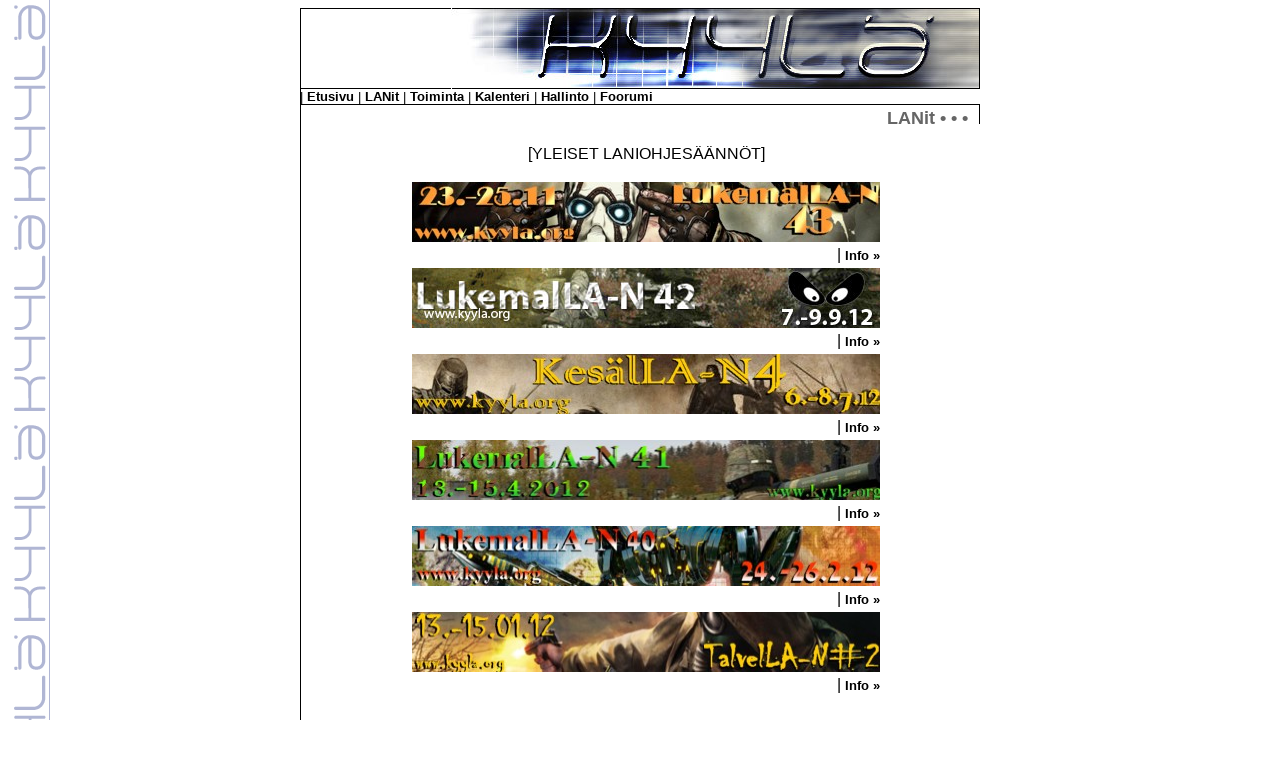

--- FILE ---
content_type: text/html
request_url: https://www.kyyla.org/lanit2012.shtml
body_size: 1270
content:
<html>
<head>
<title>KYYL&Auml;</title>
<meta http-equiv="Content-Type" content="text/html; charset=iso-8859-1">
<link rel="stylesheet" href="style.css">
</head>


<body bgcolor="#FFFFFF" background="pic/bg_sininen.gif">


<table width="680" border="0" cellspacing="0" cellpadding="0" align="center" background="pic/viiva.gif" bgcolor="#FFFFFF">
  <tr align="right"> 
    <td><img src="pic/log.jpg" width="529" height="81"></td>
  </tr>
</table>
<table width="680" border="0" cellspacing="0" cellpadding="0" align="center" background="pic/isoviiva.gif" bgcolor="#FFFFFF">
  <tr align="left"> 
    <td><font face="Arial, Helvetica, sans-serif" size="2">
      | <b><a href="index.shtml">Etusivu</a></b> 
      | <b><a href="lanit.shtml">LANit</a></b>
      | <b><a href="toiminta.shtml">Toiminta</a></b> 
      | <b><a href="kalenteri.shtml">Kalenteri</a></b>
      | <b><a href="hallinto.shtml">Hallinto</a></b> 
      | <b><a href="/forum/">Foorumi</a></b>
</font>
    </td>
  </tr>
</table>


<table width="680" border="0" cellspacing="0" cellpadding="0" align="center" background="pic/isoylaviiva.gif" bgcolor="#FFFFFF">

  <tr> 

    <td> 

      <p align="right"><font face="Arial, Helvetica, sans-serif"><b><font size="4" color="#666666">LANit&nbsp;&#149;&nbsp;&#149;&nbsp;&#149;<img src="pic/oik_viiva.gif" width="12" height="20"></font></b></font></p>

      <p align="center"><font face="Arial, Helvetica, sans-serif"><img src="pic/transparent10x10.gif" width="9" height="400" align="left">[<a href="lanit_bookoflan.shtml" class="keski">YLEISET 

        LANIOHJES&Auml;&Auml;NN&Ouml;T</a>]<br>

        </font></p>



<table border="0" align="center" width="482">




<!--tr>

          <td align="center"><font face="Arial, Helvetica, sans-serif" color="#000000"><b>

<a href="lanit/lukemal043/"><img src="pic/lan35/lukemallan43.jpg" width="468" height="60"

border="0" alt="LukemalLA-N #43 23.-25.11.2012"></a>

</b></font>
</td></tr>
          <td align="right"><font face="Arial, Helvetica, sans-serif">|&nbsp;<a 

href="lanit/lukemal043/">Info &raquo;</a>&nbsp;

          </font></td>

        </tr-->

<!--lanit tähän alle-->
<tr>

          <td align="center"><font face="Arial, Helvetica, sans-serif" color="#000000"><b>

<a href="lanit/lukemal043/"><img src="pic/lan43/lukemallan43.jpg" width="468" height="60"

border="0" alt="LukemalLA-N #43 23.-25.11.2012"></a>

</b></font>
</td></tr>
          <td align="right"><font face="Arial, Helvetica, sans-serif">|&nbsp;<a 

href="lanit/lukemal043/">Info &raquo;</a>&nbsp;

          </font></td>

        </tr>



<tr>

          <td align="center"><font face="Arial, Helvetica, sans-serif" color="#000000"><b>

<a href="lanit/lukemal042/"><img src="pic/lan42/lukemallan42.jpg" width="468" height="60"

border="0" alt="LukemalLA-N #42 7.-9.9.2012"></a>

</b></font>
</td></tr>
          <td align="right"><font face="Arial, Helvetica, sans-serif">|&nbsp;<a 

href="lanit/lukemal042/">Info &raquo;</a>&nbsp;

          </font></td>

        </tr>



<tr>

          <td align="center"><font face="Arial, Helvetica, sans-serif" color="#000000"><b>

<a href="lanit/kesal004/"><img src="pic/kesalan/kesalan004.jpg" width="468" height="60"

border="0" alt="KesälLA-N #4 6.-8.7.2012"></a>

</b></font>
</td></tr>
          <td align="right"><font face="Arial, Helvetica, sans-serif">|&nbsp;<a 

href="lanit/kesal004/">Info &raquo;</a>&nbsp;

          </font></td>

        </tr>





<tr>
          <td align="center"><font face="Arial, Helvetica, sans-serif" color="#000000"><b>

<a href="lanit/lukemal041/"><img src="pic/lan41/lukemallan41.jpg" width="468" height="60"

border="0" alt="LukemalLA-N #41 13.-15.4.2012"></a>

</b></font>
</td>
</tr>
          <td align="right"><font face="Arial, Helvetica, sans-serif">|&nbsp;<a 

href="lanit/lukemal041/">Info &raquo;</a>&nbsp;

          </font></td>

        </tr>






<tr>
          <td align="center"><font face="Arial, Helvetica, sans-serif" color="#000000"><b>

<a href="lanit/lukemal040/"><img src="pic/lan40/lukemallan40.jpg" width="468" height="60"

border="0" alt="LukemalLA-N #40 24.-26.2.2012"></a>

</b></font>
</td>
</tr>
          <td align="right"><font face="Arial, Helvetica, sans-serif">|&nbsp;<a 

href="lanit/lukemal040/">Info &raquo;</a>&nbsp;

          </font></td>

        </tr>


   



<tr>

          <td align="center"><font face="Arial, Helvetica, sans-serif" color="#000000"><b>

<a href="lanit/talvellan002/"><img src="pic/talvellan/talvellan02.jpg" width="468" height="60"

border="0" alt="TalvelLA-N#2 13.-15.1.2012"></a>

</b></font>

</td>
</tr>
          <td align="right"><font face="Arial, Helvetica, sans-serif">|&nbsp;<a 

href="lanit/talvellan002/">Info &raquo;</a>&nbsp;

          </font></td>

        </tr>







      </table>

      <br>

      <br>

      <font face="Arial, Helvetica, sans-serif"> <br>

      <br>

		Lanit historiassa: <br>

		[<a href="lanit.shtml" class="keski">2014</a>]
[<a href="lanit2013.shtml" class="keski">2013</a>]
<b>|2012|</b>
[<a href="lanit2011.shtml" class="keski">2011</a>] 
[<a href="lanit2010.shtml" class="keski">2010</a>]
[<a href="lanit2009.shtml" class="keski">2009</a>] 
[<a href="lanit2008.shtml" class="keski">2008</a>]  
[<a href="lanit2007.shtml" class="keski">2007</a>] 
[<a href="lanit2006.shtml" class="keski">2006</a>] 
[<a href="lanit2005.shtml" class="keski">2005</a>] 
[<a href="lanit2004.shtml" class="keski">2004</a>] 

[<a href="lanit2003.shtml" class="keski">2003</a>] [<a href="lanit2002.shtml" class="keski">2002</a>]      </font></td>

  </tr>

</table>

<table width="680" border="0" cellspacing="0" cellpadding="0" align="center" background="pic/isoylaviiva.gif" bgcolor="#FFFFFF">

  <tr align="right"> 

    <td> <font face="Arial, Helvetica, sans-serif" size="2"> <a href="http://www.kyyla.org" class="alatable">http://www.kyyla.org</a> 

      | KYYL&Auml;, PL 1627, 70211 KUOPIO&nbsp;<br>

      <font size="1">P&auml;ivitetty edellisen kerran 03.01.2014</font> 

      </font></td>

  </tr>

</table>

<br>

</body>

</html>




--- FILE ---
content_type: text/css
request_url: https://www.kyyla.org/style.css
body_size: 233
content:
a{  font-family: Arial, Helvetica, sans-serif; font-size: 10pt; font-weight: bold; color: #000000; text-decoration: none}
a:hover {  font-family: Arial, Helvetica, sans-serif; font-size: 10pt; font-weight: bold; color: #666666; text-decoration: none}

a.alatable{  font-family: Arial, Helvetica, sans-serif; font-size: 10pt; font-weight: normal; color: #000000; text-decoration: none}
a.alatable:hover {  font-family: Arial, Helvetica, sans-serif; font-size: 10pt; font-weight: normal; color: #666666; text-decoration: none}

a.keski{  font-family: Arial, Helvetica, sans-serif; font-size: 12pt; font-weight: normal; color: #000000; text-decoration: none}
a.keski:hover {  font-family: Arial, Helvetica, sans-serif; font-size: 12pt; font-weight: normal; color: #666666; text-decoration: none}

a.keskiisobold {  font-family: Arial, Helvetica, sans-serif; font-size: 12pt; font-weight: bold; color: #000000; text-decoration: none}
a.keskiisobold:hover {  font-family: Arial, Helvetica, sans-serif; font-size: 12pt; font-weight: bold; color: #666666; text-decoration: none}

a.alatablevalkoinen { font-family: Arial, Helvetica, sans-serif; font-size: 10pt; font-weight: normal; color: #FFFFFF; text-decoration: none }
a.alatablevalkoinen:hover { font-family: Arial, Helvetica, sans-serif; font-size: 10pt; font-weight: normal; color: #CCCCCC; text-decoration: none }